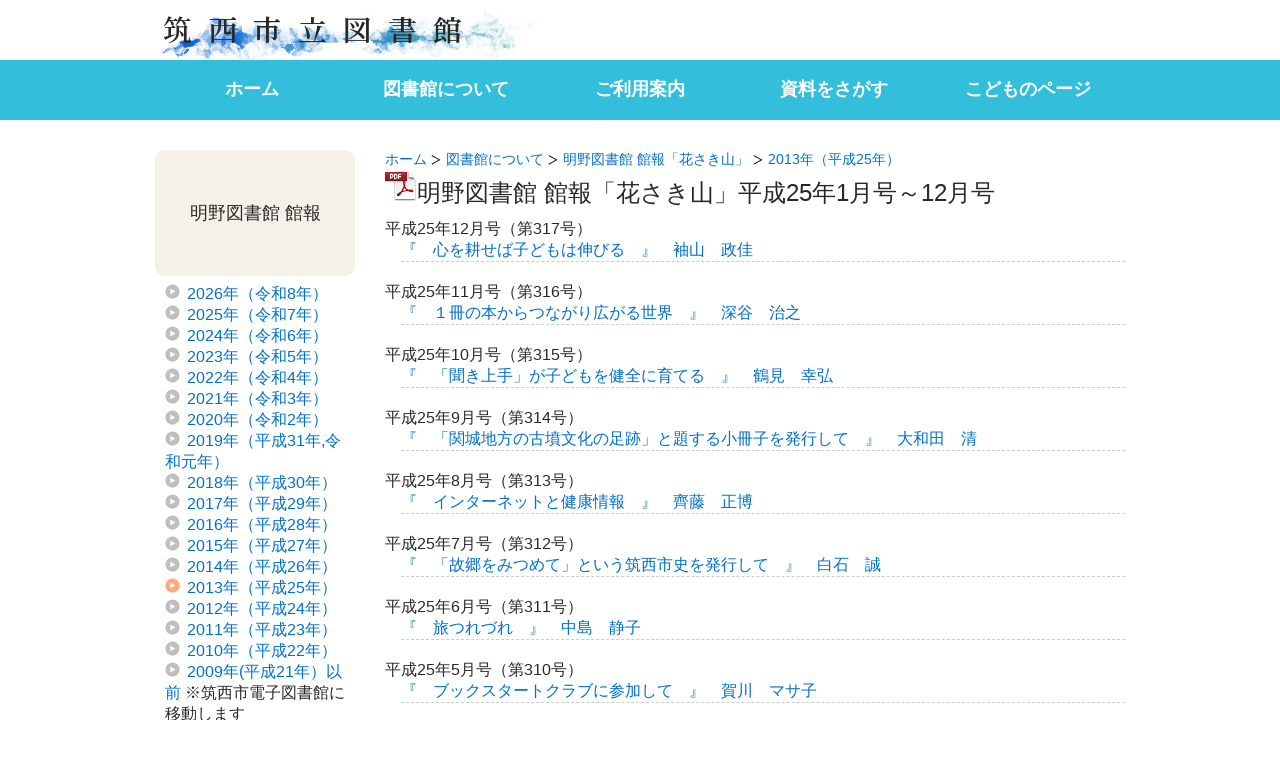

--- FILE ---
content_type: text/html
request_url: https://library-city-chikusei.jp/hanasaki/hanasakiyama_2013.html
body_size: 8715
content:
<?xml version="1.0" encoding="Shift_JIS"?>
<!DOCTYPE html PUBLIC "-//W3C//DTD XHTML 1.0 Transitional//EN" "http://www.w3.org/TR/xhtml1/DTD/xhtml1-transitional.dtd">
<html xmlns="http://www.w3.org/1999/xhtml" xml:lang="ja" lang="ja">
<head>
	<title>筑西市立図書館 - 明野図書館 館報「花さき山」2013年（平成25年） -</title>
	<meta http-equiv="Content-Type" content="text/html; charset=Shift_JIS" />
	<meta http-equiv="content-script-type" content="text/javascript" />
	<meta http-equiv="content-style-type" content="text/css" />
	<meta http-equiv="pragma" content="no-cache" />
	<meta http-equiv="cache-control" content="no-cache" />
	<link rel="stylesheet" href="../css/import.css" type="text/css" />
<script type="text/javascript" src="../script/jquery.js"></script>
<script type="text/javascript" src="../script/image_on.js"></script>
<script type="text/javascript" src="../script/font_resize.js"></script>

</head>
<body>
<div id="PAGETOP" class="cf">

<!-- ヘッダー -->
<div id="HEADER">
    <h1><a href="../index.html" target="_top">筑西市立図書館</a></h1>
</div>
<!-- メニュー -->
<div id="MENU_WRAP">
<div id="MENU">
<ul>
    <li><a href="../index.html">ホーム</a>          
        <ul>
          <li><a href="../chikulib/topics.html">図書館からのお知らせ</a></li>
          <li><a href="../chikulib/events.html">催し物のご案内</a></li>
        </ul>
    </li>
    <li><a href="../chikulib/about.html">図書館について</a>          
        <ul>
          <li><a href="../chikulib/about_his.html">沿革</a></li>
          <li><a href="../chikulib/about_lib_chu.html">各館案内</a></li>
          <li><a href="../seseragi/seseragi.html">中央図書館だより「せせらぎ」</a></li>
          <li><a href="hanasakiyama.html">明野図書館　館報「花さき山」</a></li>
          <li><a href="../chikulib/guide_en.html">English Guide</a></li>
        </ul>
    </li>
    <li><a href="../chikulib/guide.html">ご利用案内</a>          
        <ul>
          <li><a href="../chikulib/guide.html#guide_1">はじめてのご利用</a></li>
          <li><a href="../chikulib/guide.html#guide_2">開館時間・休館日</a></li>
          <li><a href="../chikulib/guide.html#guide_3">かりる・かえす</a></li>
          <li><a href="../chikulib/guide_se.html#guide_4">予約サービス</a></li>
          <li><a href="../chikulib/guide_se.html#guide_5">その他のサービス</a></li>
          <li><a href="../chikulib/faq.html">よくある質問</a></li>
        </ul>
    </li>
    <li><a href="../chikulib/search.html">資料をさがす</a>          
        <ul>
          <li><a href="https://ilisod003.apsel.jp/chikusei-library/advanced-search">蔵書を検索する（ＯＰＡＣ）</a></li>
          <li><a href="../chikulib/search.html#search_2">新聞一覧</a></li>
          <li><a href="../chikulib/search.html#search_3">雑誌一覧</a></li>
          <li><a href="../chikulib/guide_dl.html">電子図書館を利用する</a></li>
          <li><a href="../chikulib/guide_na.html">音楽を聴く（ＮＡＸＯＳ）</a></li>
        </ul>
    </li>
    <li><a href="../chikulib/kids.html">こどものページ</a>          
        <ul>
          <li><a href="../chikulib/kids.html#kids_1">はじめてのとしょかん</a></li>
          <li><a href="../chikulib/kids.html#kids_2">かりる・かえす</a></li>
          <li><a href="../chikulib/kids.html#kids_3">こんなときは？</a></li>
          <li><a href="../chikulib/kids_2.html">保護者のページ</a></li>
          <li><a href="../chikulib/kids_3.html">先生向けのページ</a></li>
        </ul>
    </li>
</ul>
</div>
</div>

<div id="WRAP">
<!-- ひだり -->
<div id="LEFT">
<div class="box_title">明野図書館 館報</div>
<ul>
	<li class="menu_off"><a href="hanasakiyama.html">2026年（令和8年）</a></li>
	<li class="menu_off"><a href="hanasakiyama_2025.html">2025年（令和7年）</a></li>
	<li class="menu_off"><a href="hanasakiyama_2024.html">2024年（令和6年）</a></li>
	<li class="menu_off"><a href="hanasakiyama_2023.html">2023年（令和5年）</a></li>
	<li class="menu_off"><a href="hanasakiyama_2022.html">2022年（令和4年）</a></li>
	<li class="menu_off"><a href="hanasakiyama_2021.html">2021年（令和3年）</a></li>
	<li class="menu_off"><a href="hanasakiyama_2020.html">2020年（令和2年）</a></li>
	<li class="menu_off"><a href="hanasakiyama_2019.html">2019年（平成31年,令和元年）</a></li>
	<li class="menu_off"><a href="hanasakiyama_2018.html">2018年（平成30年）</a></li>
	<li class="menu_off"><a href="hanasakiyama_2017.html">2017年（平成29年）</a></li>
	<li class="menu_off"><a href="hanasakiyama_2016.html">2016年（平成28年）</a></li>
	<li class="menu_off"><a href="hanasakiyama_2015.html">2015年（平成27年）</a></li>
	<li class="menu_off"><a href="hanasakiyama_2014.html">2014年（平成26年）</a></li>
	<li class="menu_on"><a href="hanasakiyama_2013.html">2013年（平成25年）</a></li>
	<li class="menu_off"><a href="hanasakiyama_2012.html">2012年（平成24年）</a></li>
	<li class="menu_off"><a href="hanasakiyama_2011.html">2011年（平成23年）</a></li>
	<li class="menu_off"><a href="hanasakiyama_2010.html">2010年（平成22年）</a></li>
	<li class="menu_off"><a href="https://web.d-library.jp/chikusei/g0102/libcontents/search/?ny1=%E3%80%8C%E8%8A%B1%E3%81%95%E3%81%8D%E5%B1%B1%E3%80%8D&sbtn=keyword" target="_blank">2009年(平成21年）以前</a> ※筑西市電子図書館に移動します</li>
</ul>
</div>

<!-- メイン -->
<div id="MAIN">
<ul id="PAN">
	<li><a href="../index.html">ホーム</a><img src="../images/icon_next_12px.gif" width="12" height="12" alt="next_icon" /></li>
	<li><a href="../chikulib/about.html">図書館について</a><img src="../images/icon_next_12px.gif" width="12" height="12" alt="next_icon" /></li>
	<li><a href="hanasakiyama.html">明野図書館 館報「花さき山」</a><img src="../images/icon_next_12px.gif" width="12" height="12" alt="next_icon" /></li>
	<li><a href="hanasakiyama_2013.html">2013年（平成25年）</a></li>
</ul>
<!-- だより＆館報ここから -->
<h2><img src="../images/pdficon_large.png" width="32" height="32" alt="pdf" />明野図書館 館報「花さき山」平成25年1月号～12月号</h2>
<dl>
	<!-- バックナンバー -->
	<dt>平成25年12月号（第317号）</dt>
	<dd><a href="hanasaki_pdf/317.pdf" target="_blank">『　心を耕せば子どもは伸びる　』　袖山　政佳</a></dd>
	<dt>平成25年11月号（第316号）</dt>
	<dd><a href="hanasaki_pdf/316.pdf" target="_blank">『　１冊の本からつながり広がる世界　』　深谷　治之</a></dd>
    <dt>平成25年10月号（第315号）</dt>
	<dd><a href="hanasaki_pdf/315.pdf" target="_blank">『　「聞き上手」が子どもを健全に育てる　』　鶴見　幸弘</a></dd>
	<dt>平成25年9月号（第314号）</dt>
	<dd><a href="hanasaki_pdf/314.pdf" target="_blank">『　「関城地方の古墳文化の足跡」と題する小冊子を発行して　』　大和田　清</a></dd>
	<dt>平成25年8月号（第313号）</dt>
	<dd><a href="hanasaki_pdf/313.pdf" target="_blank">『　インターネットと健康情報　』　齊藤　正博</a></dd>
	<dt>平成25年7月号（第312号）</dt>
	<dd><a href="hanasaki_pdf/312.pdf" target="_blank">『　「故郷をみつめて」という筑西市史を発行して　』　白石　誠</a></dd>
	<dt>平成25年6月号（第311号）</dt>
	<dd><a href="hanasaki_pdf/311.pdf" target="_blank">『　旅つれづれ　』　中島　静子</a></dd>
	<dt>平成25年5月号（第310号）</dt>
	<dd><a href="hanasaki_pdf/310.pdf" target="_blank">『　ブックスタートクラブに参加して　』　賀川　マサ子</a></dd>
	<dt>平成25年4月号（第309号）</dt>
	<dd><a href="hanasaki_pdf/309.pdf" target="_blank">『　波山散歩（はざんさんぽ）　』　諏訪　光一</a></dd>
	<dt>平成25年3月号（第308号）</dt>
	<dd><a href="hanasaki_pdf/308.pdf" target="_blank">『　未来を紡ぐ･････　』　板橋　英雄</a></dd>
	<dt>平成25年2月号（第307号）</dt>
	<dd><a href="hanasaki_pdf/307.pdf" target="_blank">『　「語り伝えよう！下館における太平洋戦争の記録展」に思う　』　小倉　信一</a></dd>
	<dt>平成25年1月号（第306号）</dt>
	<dd><a href="hanasaki_pdf/306.pdf" target="_blank">『　明野の町と私　』　野口　眞</a></dd>
</dl>
<p class="back_top"><a href="#">▲このページの先頭へ戻る</a></p>
<!-- だより＆館報ここまで -->
</div>
</div>

<!-- フッター -->
<div id="FOOTER">
    <div id="FOOTER_CONT"> 
      <ul>
      <li><a href="../chikulib/sitemap.html"><img src="../images/sbtn_sitemap.gif" width="90" height="20" alt="サイトマップ" /></a></li>
	  <li><a href="http://www.trc.co.jp/privacy.html" title="図書館流通センター／個人情報保護方針"><img src="../images/sbtn_privacy.gif" width="140" height="20" alt="プライバシーポリシー" /></a></li>
	  <li><a href="../chikulib/link.html"><img src="../images/sbtn_link.gif" width="70" height="20" alt="リンク集" /></a></li>   
      </ul>
	  <dl>
	  <dt>筑西市立図書館</dt>
	  <dd>〒308-0826 茨城県筑西市下岡崎１丁目11-1</dd>
	  <dd>TEL:0296-24-3530 FAX:0296-20-1008</dd>
	  <dd><a href="http://www.trc.co.jp/">図書館流通センター</a>・<a href="http://www.jyousou.co.jp/index.htm">常総ビル整美</a>共同企業体</dd>
	  </dl>
    </div>
</div>

</div>
</body>
</html>

--- FILE ---
content_type: text/css
request_url: https://library-city-chikusei.jp/css/import.css
body_size: 201
content:
@import url(common.css);
@import url('https://fonts.googleapis.com/css2?family=Noto+Serif+JP:wght@600&display=swap');
@import url('https://fonts.googleapis.com/css2?family=RocknRoll+One&display=swap');

--- FILE ---
content_type: text/css
request_url: https://library-city-chikusei.jp/css/common.css
body_size: 16656
content:
@charset "UTF-8";
/* CSS Document */

/* ===== ���ʐݒ� ===== */
*    { margin: 0;
       padding: 0;
       font-size:16px;
       font-style:normal;
       font-weight:normal;
       font-family: "Lucida Grande", "Hiragino Kaku Gothic ProN", "�q���M�m�p�S ProN W3", Meiryo, "���C���I", sans-serif;
       text-align: left; }

/* ��{�\�� */
html { }
body { font-size: 100%;
       color: #282828;
       text-align: left;
       background-color: #ffffff; }
hr   { display: none; }

/* ���o�� */
h1,h2,h3,h4,h5,h6 { }
h1	{ font-size: 200%; }  /* 32px */
h2	{ font-size: 150%; }  /* 24px */
h3	{ font-size: 125%; }  /* 20px */
h4	{ font-size: 113%; }  /* 18px */
h5	{ font-size: 100%; }  /* 16px */
h6	{ font-size: 88%; }   /* 14px */

/* �i�� */
p	{ margin: 0; }

/* �A���J�[ */
a	  { color: #0070cb; text-decoration: none; }
a:link	  { color: #0070cb; }
a:visited { color: #0070cb; }
a:hover   { text-decoration: underline;  }
a:active  { text-decoration: none; }
a:focus   { }

/* �����E�ǉ��E�폜 */
em	 { font-weight: bold; } /* ���� */
strong	 { font-weight: bold; color: #CC0000; } /* �X�� */
ins	 { text-decoration: underline; } /* �ǉ� */
del	 { text-decoration: line-through; } /* �폜 */


/* �t�H�[�� */
form { margin: 8px auto 2px 8px; }
input    { margin: 0;
           padding: 3px 3px;
           color: #282828;
           background-color: #FFFFFF;
           border: 1px #CCCCCC solid; }
textarea { margin: 0;
           padding: 3px;
           border:1px #CCCCCC solid; 
           color: #282828;
           background-color: #FFFFFF; }
select   { margin: 0;
           padding: 3px;
           border: 1px #CCCCCC solid; 
           color: #000000;
           background-color: #FFFFFF; }

/* ���p */
blockquote { color: #666699; margin:0px ; padding:10px ; border: 1px #CCCCCC solid; }
cite,q	    { color: #666699 ; text-decoration: underline; }

/* ���`�ς݃e�L�X�g */
pre { color: #666666; margin:0px ; padding:10px ; border: 1px #CCCCCC solid;
      font-size: 75%;
      font-family: monospace; }

/* �����v�f */
b	{ font-weight: bold; } /* ���� */
i	{ font-style: italic; }/* �Α� */
big	{ font-size: 100%; } /* ������i�f�t�H���g���{�j*/
small	{ font-size: 100%; } /* �������i�f�t�H���g���{�j*/
tt	{ font-family: monospace; } /* �ϓ� */

/* �摜 */
img { border: 0; margin: 0; }

/* �A�h���X�p�_�~�[�� */
span.dummy { display: none; }

/* For modern browsers */
.cf:before,
.cf:after {
    content:"";
    display:table; }
 
.cf:after { clear:both; }
 
/* For IE 6/7 (trigger hasLayout) */
.cf { zoom:1; }

/* ===== �e#ID��.class ===== */

/* �S�� */
#PAGETOP { width: 100%; margin: 0 auto; }

/* �w�b�_�[ */
#HEADER { width: 970px ;
          height: 60px;
          text-align: center;
          background-image: url(../images/header_bg.jpg);
          background-repeat: no-repeat;
          background-position: 0px 0px;
          margin: 0 auto;
          padding: 0;
          overflow: hidden; }

#HEADER h1 { margin: 8px; padding: 0; text-align: left; letter-spacing: 0.5em; }
#HEADER h1 a { font-size: 90%; color: #282828; font-family: 'Noto Serif JP', serif; }
#HEADER h1 a:hover { text-decoration: none;  }

/* ���j���[ */
#MENU_WRAP { width: 100%; height: 60px;
             margin: 0px auto 30px;
             padding: 0 0;
             background: #33BFDB;
             border: solid #CCCCCC; border-width: 0 0; }

#MENU { width: 970px;
        height: 100%;
        margin: 0px auto;
        padding: 0 0;
        background: #33BFDB;
        border: none; }

#MENU ul { list-style-type: none; }

#MENU li { position: relative;
           background: #33BFDB;
           width: 20%;
           float: left;
           margin: 0;
           padding: 0; }

#MENU li a { display: block;
             margin: 0;
             padding: 20px;
             color: #ffffff;
             font-size: 113%;
             text-align: center;
             font-weight: bold;
             line-height: 1;
             text-decoration: none; }

#MENU li:hover > a { background: #737373; color: #FFFFFF; }

#MENU > li:hover > a { border: none; }

#MENU li ul { list-style: none;
              position: absolute;
              top: 100%;
              left: 0;
              margin: 0;
              padding: 0;
              border: none; }

#MENU li:last-child ul { left: -100%;
                         width: 100% }

#MENU li ul li { overflow: hidden;
                 width: 200%;
                 height: 0;
                 color: #ffffff;
                 -moz-transition: .2s;
                 -webkit-transition: .2s;
                 -o-transition: .2s;
                 -ms-transition: .2s;
                 transition: .2s; }

#MENU li ul li a { padding: 13px 15px;
                   background: #383838;
                   text-align: left;
                   font-size: 100%;
                   font-weight: normal; }

#MENU li:hover ul li { overflow: visible;
                       height: 38px;
                       border-top: 1px solid #ffffff;
                       border-bottom: 1px solid #ffffff; }

#MENU li:hover ul li:first-child { border-top: 0; }
#MENU li:hover ul li:last-child { border-bottom: 0; }
#MENU li:hover ul li:last-child a { border-radius: 0 0 3px 3px; }

/* �R���e���c */
#WRAP { width: 970px; margin: 0 auto; }

/* �Ђ���R���e���c */
#LEFT { float:left; width: 200px; margin: 0 0 30px 0; }

#LEFT ul { list-style-position: inside;
		   margin: 8px 0px 0px 10px; }

#LEFT ol { margin: 8px 0px 0px 10px;
		   list-style-type: decimal;
		   list-style-position: inside; }

#LEFT div.leftbox { padding: 5px; background-color: #f5f5f5;
					border: #CCCCCC solid 1px;
					border-radius: 10px;
					-webkit-border-radius: 10px;
					-moz-border-radius: 10px; }

#LEFT div.leftbox h3 { text-align: center; border-bottom: 3px dotted #CCCCCC; }
#LEFT div.leftbox ul { font-size: 100%; list-style-position: inside; 
                       margin: 8px 0px 0px 8px; }

#LEFT div.leftbox2 { margin: 10px 0 0 0; padding: 0; background-color: #FFFFFF; } 
#LEFT div.leftbox2 ul { margin: 0; padding: 0; list-style-type: none; }
#LEFT div.leftbox2 li { margin: 0; padding: 3px 0; }

#LEFT div.leftbox3 { margin: 8px 0; padding: 5px; background-color: #FFFFFF;
                     border: #CCCCCC solid 1px;
                     border-radius: 10px;
                     -webkit-border-radius: 10px;
                     -moz-border-radius: 10px; }
#LEFT div.leftbox3 h3 { text-align: center; border-bottom: 3px dotted #CCCCCC; }
#LEFT div.leftbox3 h4 { text-align: center; border-bottom: 3px dotted #CCCCCC; padding: 10px 0 0 0; }
#LEFT div.leftbox3 ul { font-size: 100%; list-style-position: inside; 
                        margin: 5px 0px 0px 8px; }

.box_title { margin: 0; padding: 50px 0px;
			 background-color: #F5F1E9;
			 text-align: center; font-size: 113%;
			 border: #F5F1E9 solid 1px;
			 border-radius: 10px;
			 -webkit-border-radius: 10px;
			 -moz-border-radius: 10px; }

.menu_off { list-style-image: url('../images/ecalic002_024.gif'); }
.menu_on  { list-style-image: url('../images/ecalic002_022.gif'); }
.menu_off_2 { margin-left: 8px; list-style-image: url('../images/ecalic002_036.gif'); }
.menu_on_2  { margin-left: 8px; list-style-image: url('../images/ecalic002_034.gif'); }

/* ���j���[�p�ہE�� */
div.mh{ margin: 0px;
        padding: 0px;
        background-image: url(../images/menu_h.gif);
        background-repeat: no-repeat;
        background-position: 50% 100%; }

/* ���j���[�p�ہE�� */        
div.mf{ margin: 0px;
        padding: 0px;
        background-image: url(../images/menu_h.gif);
        background-repeat: no-repeat;
        background-position: 50% 100%; }

/* �݂��R���e���c index�y�[�W�̂� */
#RIGHT { float: right; width: 200px; margin: 0 0 30px 0; }
div.tw { margin: 8px 0 0 0; padding: 5px; background-color: #f5f5f5;
		 border: #CCCCCC solid 1px;
		 border-radius: 10px;
		 -webkit-border-radius: 10px;
		 -moz-border-radius: 10px; }
div.tw_chu { margin: 8px 0 0 0; padding: 5px; background-color: #8DCF3F;
		     border: #8DCF3F solid 1px;
		     border-radius: 10px;
		     -webkit-border-radius: 10px;
		     -moz-border-radius: 10px; }
div.tw_ake { margin: 8px 0 0 0; padding: 5px; background-color: #FDC43F;
		     border: #FDC43F solid 1px;
		     border-radius: 10px;
		     -webkit-border-radius: 10px;
		     -moz-border-radius: 10px; }

/* ���C�� */
#MAIN { margin: 0px 0px 0px 220px; padding: 0; }

ul#PAN	{ list-style:none; text-align: left; padding: 0; }
  #PAN li { display: inline; }
  #PAN li a { padding: 0 3px 0 0; font-size: 88%; }
  #PAN img  { vertical-align: middle; }

#MAIN h2 { font-style: normal;
           text-align: left;
           margin: 0 0 10px 0; padding: 0 10px; }

#MAIN h3 { font-style: normal;
           text-align: left;
           margin: 0 0 10px 0; padding: 0 10px; }

#MAIN p { margin: 0; padding: 0 10px; }

#MAIN ul { list-style-position: inside; margin: 0 0 0 10px; }

#MAIN li { }

#MAIN dt { margin: 0 0 0 10px;
           padding: 0; }
#MAIN dd { margin: 0 0 20px 26px; padding: 0; 
           border: #cccccc dashed;
           border-width: 0px 0px 1px 0px; }        
           
#MAIN dt.red { margin: 0 0 0 10px; color: #FF0000; }

#MAIN address { margin: 10px; padding: 10px;
				background-color: #eeeeee;
				text-align: center; font-size: 125%;
				border: #eeeeee solid 1px;
				border-radius: 10px;
				-webkit-border-radius: 10px;
				-moz-border-radius: 10px;  }

#MAIN iframe { margin: 8px 26px; }

#MAIN ul.faq { list-style-position: inside; margin: 0 0 0 10px; }
#MAIN li.faq { margin: 0; }
#MAIN dt.faq_a { margin: 0 0 0 10px; padding: 0 0 0 20px;
				 background-image: url('../images/ecalic032_009.gif');
				 background-repeat: no-repeat;
				 background-position: 0px top; }
#MAIN dd.faq_a { margin: 0 0 20px 10px; padding: 0 0 0 20px;
				 border: #cccccc dashed; border-width: 0px 0px 1px 0px;
				 background-image: url('../images/ecalic032_035.gif'); background-repeat: no-repeat; background-position: left top; }

.table_1{ margin: 10px 0 10px 0; width: 100%; border-collapse: collapse; }
.table_1 th{ width: 25%; padding: 6px; text-align: center; vertical-align: top; background-color: #fff9f4; border: 1px solid #cccccc; }
.table_1 td{ padding: 6px; vertical-align: top; background-color: #ffffff; border: 1px solid #cccccc; }

.table_2{ margin: 10px 0 10px 0; width: 100%; border-collapse: collapse; }
.table_2 th{ width: 25%; padding: 6px; text-align: center; vertical-align: middle; background-color: #fff9f4; border: double #cccccc; border-width: 1px 0 3px 0; }
.table_2 td{ padding: 6px;  text-align: center;  vertical-align: middle; background-color: #ffffff; border: solid #cccccc;  border-width: 1px 0; }

.table_3{ margin: 10px 0 10px 0; width: 100%; border-collapse: collapse; }
.table_3 th{ width: 25%; padding: 6px; font-size: 88%; text-align: center; vertical-align: top; background-color: #fff9f4; border: solid #cccccc; border-width: 1px; }
.table_3 td{ padding: 6px; font-size: 88%; text-align: left; vertical-align: top; background-color: #ffffff; border: solid #cccccc;  border-width: 1px; }

.table_4	{ margin: 10px 0 10px 0; width: 100%; border-collapse: collapse; }
.table_4 th	{ width: 20%; padding: 3px; font-size: 75%; text-align: center; vertical-align: top; background-color: #fff9f4; border: solid #cccccc; border-width: 1px; }
.table_4 td	{ width: 20%; padding: 3px; font-size: 75%; text-align: center;  vertical-align: top; background-color: #ffffff; border: solid #cccccc;  border-width: 1px; }
.table_4 a  { font-size: 100%; }

.table_hi{ margin: 10px 0 10px 0; width: 100%; border-collapse: collapse; }
.table_hi th{ font-size: 82%; text-align: center; vertical-align: middle; padding: 6px; border: 1px solid #cccccc; width: 25%; background-color: #FFFFFF; }
.table_hi td{ font-size: 82%; text-align: left; vertical-align: middle; padding: 6px; border: 1px solid #cccccc; background-color: #FFFFFF; }

.table_to{ margin: 10px 0 10px 0; width: 100%; border-collapse: collapse; }
.table_to th{ font-size: 88%; text-align: center; vertical-align: middle; padding: 6px; border: 1px solid #cccccc; width: 25%; background-color: #FFFFFF; }
.table_to td{ font-size: 88%; text-align: center; vertical-align: middle; padding: 6px; border: 1px solid #cccccc; background-color: #FFFFFF; }

.back_top 	{ text-align: right; font-size: 82%; }
.back_top a	{ text-align: right; font-size: 82%; }

/* ���C�� index�y�[�W�̂� */
#INDEX_MAIN { margin:0 220px 30px; padding: 0; background-color: #ffffff;}

#INDEX_MAIN h2 { font-style: normal;
                 text-align: left;
                 margin: 0 0 10px 0;
                 border:  #cccccc solid;
                 border-width: 0px 0px 1px 0px; }

 
#INDEX_MAIN div.icon ul  { list-style-type: none; text-align: right; }
#INDEX_MAIN div.icon li  { margin: 2px;
                           display: inline;
                           font-size: 74%; }
#INDEX_MAIN div.icon img { margin: 0; padding: 2px; vertical-align: text-bottom; }

#INDEX_MAIN dt.d_all { font-size: 88%; padding: 3px 0 0 20px; background: url('../images/icon_all.gif') no-repeat 0px center; }
#INDEX_MAIN dt.d_ake { font-size: 88%; padding: 3px 0 0 20px; background: url('../images/icon_ake.gif') no-repeat 0px center; }
#INDEX_MAIN dt.d_chu { font-size: 88%; padding: 3px 0 0 20px; background: url('../images/icon_chu.gif') no-repeat 0px center; }
#INDEX_MAIN dt.d_sek { font-size: 88%; padding: 3px 0 0 20px; background: url('../images/icon_sek.gif') no-repeat 0px center; }
#INDEX_MAIN dt.d_kyo { font-size: 88%; padding: 3px 0 0 20px; background: url('../images/icon_kyo.gif') no-repeat 0px center; }
#INDEX_MAIN dt.d_chuak { font-size: 88%; padding: 3px 0 0 38px; background: url('../images/icon_chuak.gif') no-repeat 0px center; }
#INDEX_MAIN dt.d_akchu { font-size: 88%; padding: 3px 0 0 38px; background: url('../images/icon_akchu.gif') no-repeat 0px center; }
#INDEX_MAIN dt.d_sekyo { font-size: 88%; padding: 3px 0 0 38px; background: url('../images/icon_sekyo.gif') no-repeat 0px center; }
#INDEX_MAIN dd { padding: 0 0 0 20px; border: dashed #CCCCCC; border-width: 0 0 1px 0; }

/* �t�b�^�[ */
#FOOTER { clear: both;
          width: 100%;
          margin: 30px auto 0px ;
          padding: 10px 0;
          border: #CCCCCC solid;
          border-width: 1px 0px 0px 0px;}

#FOOTER_CONT { width: 970px; margin: 0 auto; }

#FOOTER_CONT ul { list-style-type: none;
                  text-align: right;
                  padding: 0; }
#FOOTER_CONT li { display: inline; }

#FOOTER_CONT dl { margin-left: auto; }
#FOOTER_CONT dt { font-size:113%; text-align: right; }
#FOOTER_CONT dd { font-size:100%; text-align: right; }

.topics { border: #cccccc solid;
          border-width: 1px; 
          margin: 0 0 18px 0;
          padding: 10px; }

img.topics { margin: 5px; padding: 0; border: #cccccc solid 1px; }

.topics_all{ list-style-position: inside;
             list-style-image: url(../images/icon_all.gif); }
.topics_ake{ list-style-position: inside;
             list-style-image: url(../images/icon_ake.gif); }
.topics_chu{ list-style-position: inside;
             list-style-image: url(../images/icon_chu.gif); }
.topics_sek{ list-style-position: inside;
             list-style-image: url(../images/icon_sek.gif); }
.topics_kyo{ list-style-position: inside;
             list-style-image: url(../images/icon_kyo.gif); }

.title_all { border: #FF6860 solid; border-width: 0px 0px 2px 0px; }
.title_ake { border: #FDC43F solid; border-width: 0px 0px 2px 0px; }
.title_chu { border: #8DCF3F solid; border-width: 0px 0px 2px 0px; }
.title_sek { border: #5EBABA solid; border-width: 0px 0px 2px 0px; }
.title_kyo { border: #5EBABA solid; border-width: 0px 0px 2px 0px; }
.title_cc  { border: #CCCCCC solid; border-width: 0px 0px 2px 0px; }
.title_cc_dash  { border: #CCCCCC dashed; border-width: 0px 0px 1px 0px; }


/* �A�R�[�f�B�I�� */
.accordion-006 {
    max-width: 100%;
    margin-bottom: 7px;
    background-color: #f2f2f2;
    border-radius: 25px;
}

.accordion-006 summary {
    display: flex;
    justify-content: space-between;
    align-items: center;
    position: relative;
    padding: 1em 1em;
    color: #282828;
    font-size: 88%;
    font-weight: 600;
    cursor: pointer;
}

.accordion-006 summary::-webkit-details-marker {
    display: none;
}

.accordion-006 summary::after {
    transform: translateY(-25%) rotate(45deg);
    width: 7px;
    height: 7px;
    margin-left: 10px;
    border-bottom: 3px solid #c2c2c2;
    border-right: 3px solid #c2c2c2;
    content: '';
    transition: transform .3s;
}

.accordion-006[open] summary::after {
    transform: rotate(225deg);
}

--- FILE ---
content_type: application/x-javascript
request_url: https://library-city-chikusei.jp/script/image_on.js
body_size: 978
content:
// JavaScript Document
function initRollovers() {
	if (!document.getElementById) {
		return;
	}
	var aPreLoad = new Array();
	var sTempSrc;
	var aImages = document.getElementsByTagName('img');
	for (var i = 0; i<aImages.length; i++) {
		if (aImages[i].className == 'on') {
			var src = aImages[i].getAttribute('src');
			var ftype = src.substring(src.lastIndexOf('.'), src.length);
			var hsrc = src.replace(ftype, '_on'+ftype);
			aImages[i].setAttribute('hsrc',hsrc);
			aPreLoad[i] = new Image();
			aPreLoad[i].src = hsrc
			aImages[i].onmouseover = function() {
				sTempSrc = this.getAttribute('src');
				this.setAttribute('src',this.getAttribute('hsrc'));
			};
			aImages[i].onmouseout = function() {
				if (!sTempSrc) {
					sTempSrc = this.getAttribute('src').replace('_on'+ftype, ftype);
				}
				this.setAttribute('src',sTempSrc);
			};
		}
	}
}
try{
	window.addEventListener("load",initRollovers,false);
}
catch(e){
	window.attachEvent("onload",initRollovers);
}

--- FILE ---
content_type: application/x-javascript
request_url: https://library-city-chikusei.jp/script/font_resize.js
body_size: 6969
content:
//JQ
//邨ｶ蟇ｾ蛟､謖�ｮ�
function btn_s_on(){
	$("#sbtn_fontsize_s").attr("src","http://library.city.chikusei.lg.jp/images/sbtn_fontsize_s_on.gif");
	$("#sbtn_fontsize_m").attr("src","http://library.city.chikusei.lg.jp/images/sbtn_fontsize_m.gif");
	$("#sbtn_fontsize_l").attr("src","http://library.city.chikusei.lg.jp/images/sbtn_fontsize_l.gif");
}
function btn_m_on(){
	$("#sbtn_fontsize_s").attr("src","http://library.city.chikusei.lg.jp/images/sbtn_fontsize_s.gif");
	$("#sbtn_fontsize_m").attr("src","http://library.city.chikusei.lg.jp/images/sbtn_fontsize_m_on.gif");
	$("#sbtn_fontsize_l").attr("src","http://library.city.chikusei.lg.jp/images/sbtn_fontsize_l.gif");
}
function btn_l_on(){
	$("#sbtn_fontsize_s").attr("src","http://library.city.chikusei.lg.jp/images/sbtn_fontsize_s.gif");
	$("#sbtn_fontsize_m").attr("src","http://library.city.chikusei.lg.jp/images/sbtn_fontsize_m.gif");
	$("#sbtn_fontsize_l").attr("src","http://library.city.chikusei.lg.jp/images/sbtn_fontsize_l_on.gif");
}

/*
===========================================================
繝輔か繝ｳ繝医し繧､繧ｺ螟画峩繧ｹ繧ｯ繝ｪ繝励ヨ�医ち繧､繝唯��

Last Updated:08/21/2001
縲縲縲10/23/2001譛邨よ峩譁ｰ迚医ｈ繧贋ｸ玖ｨ倥�URI縺ｮ縺ｿ螟画峩

insomnia!
http://insomnia.jp/
http://insomnia.jp/workshop/
===========================================================
*/


/*
========== ::: 繝悶Λ繧ｦ繧ｶ蛻､蛻･譎ゅ↓菴ｿ逕ｨ縺吶ｋ螟画焚 ::: ==========
*/
uaName = navigator.userAgent;
appName = navigator.appVersion;


/*
========== ::: 蛻晄悄險ｭ螳� ::: ==========
*/

// 蛟､縺ｮ蜊倅ｽ阪ｒ險ｭ螳夲ｼ亥ｿ�★繝繝悶Ν繧ｯ繧ｪ繝ｼ繝医°繧ｯ繧ｪ繝ｼ繝医〒諡ｬ繧具ｼ�
var fontSizeUnit = "px";

// 荳蝗槭�謫堺ｽ懊〒螟牙喧縺輔○繧句､繧定ｨｭ螳夲ｼ医ム繝悶Ν繧ｯ繧ｪ繝ｼ繝医ｄ繧ｯ繧ｪ繝ｼ繝医〒諡ｬ繧峨↑縺�ｼ�
//var perOrder = 20;

// 蛻晄悄迥ｶ諷九�蛟､繧定ｨｭ螳夲ｼ医ム繝悶Ν繧ｯ繧ｪ繝ｼ繝医ｄ繧ｯ繧ｪ繝ｼ繝医〒諡ｬ繧峨↑縺�ｼ�
var defaultSize = 12;

// 蛻晄悄迥ｶ諷九�蛟､繧定ｨｭ螳夲ｼ医ム繝悶Ν繧ｯ繧ｪ繝ｼ繝医ｄ繧ｯ繧ｪ繝ｼ繝医〒諡ｬ繧峨↑縺�ｼ�
var largSize = 14;
var smallSize = 10;

// 繧ｯ繝�く繝ｼ縺ｮ蜷榊燕�亥ｿ�★繝繝悶Ν繧ｯ繧ｪ繝ｼ繝医°繧ｯ繧ｪ繝ｼ繝医〒諡ｬ繧具ｼ�
var ckName = "FSCb";

// 繧ｯ繝�く繝ｼ縺ｮ譛牙柑譛滄剞�域律�会ｼ医ム繝悶Ν繧ｯ繧ｪ繝ｼ繝医ｄ繧ｯ繧ｪ繝ｼ繝医〒諡ｬ繧峨↑縺�ｼ�
var ckDays = 2;

// 繧ｯ繝�く繝ｼ縺ｮ繝代せ�亥ｿ�★繝繝悶Ν繧ｯ繧ｪ繝ｼ繝医°繧ｯ繧ｪ繝ｼ繝医〒諡ｬ繧九よ欠螳壹′縺�ｉ縺ｪ縺��ｴ蜷医�"/"縺ｫ縺吶ｋ��
var ckPath = "/"

/*
========== :::繝壹�繧ｸ隱ｭ縺ｿ霎ｼ縺ｿ譎ゅ�蛟､繧定ｨｭ螳�::: ==========
*/

// 繧ｯ繝�く繝ｼ隱ｭ縺ｿ蜃ｺ縺�
var fsCK = GetCookie(ckName);

if ( fsCK == null ) {
  currentSize = defaultSize;      //繧ｯ繝�く繝ｼ縺檎┌縺代ｌ縺ｰ迴ｾ蝨ｨ縺ｮ蛟､繧貞�譛溽憾諷九�蛟､縺ｫ險ｭ螳�
}
else{
  currentSize = Number(fsCK);      //繧ｯ繝�く繝ｼ縺後≠繧後�迴ｾ蝨ｨ縺ｮ蛟､繧偵け繝�く繝ｼ縺ｮ蛟､縺ｫ險ｭ螳�
}


/*===================================
  [髢｢謨ｰ fscRef]
  BODY隕∫ｴ�縺ｮ繧､繝吶Φ繝医ワ繝ｳ繝峨Λ"onload"縺ｪ繧峨�縺ｫ髢｢謨ｰfsc縺九ｉ蜻ｼ縺ｳ蜃ｺ縺輔ｌ繧九�
  螟画焚"currentSize"縺ｮ蛟､縺ｫ蠕薙▲縺ｦ
  繧ｪ繝悶ず繧ｧ繧ｯ繝医�fontStyle繝励Ο繝代ユ繧｣繧貞､画峩縺吶ｋ
====================================*/

function fscRef(){

  // === ::: 螟画峩繧貞刈縺医ｋ繧ｪ繝悶ず繧ｧ繧ｯ繝医�蛻､螳� ::: ===
  //
  //  NN4繧ゅ＠縺上�MacIE4.0縺ｮ蝣ｴ蜷医√お繝ｩ繝ｼ繝｡繝�そ繝ｼ繧ｸ繧貞屓驕ｿ
  if (( document.layers )||(( appName.indexOf("Mac",0) != -1 ) && ( uaName.indexOf("MSIE 4.0",0) != -1 ))){
    return false;
  }
  else if( document.body ){
  // 繧ｪ繝悶ず繧ｧ繧ｯ繝医�fontSize繝励Ο繝代ユ繧｣繧呈嶌縺肴鋤縺医ｋ
    document.body.style.fontSize = currentSize + fontSizeUnit;
  }
  //繝懊ち繝ｳ縺ｮON/OFF繧偵そ繝�ヨ
  if(currentSize == smallSize){
	 btn_s_on(); 
  }else if(currentSize == defaultSize){
	 btn_m_on();
  }else if(currentSize == largSize){
	 btn_l_on();
  }else{
	 btn_m_on();
  }
}

// _______________________________________ end of function fscRef() ___ 


/*===================================
  [髢｢謨ｰ fsc]
  蠑墓焚CMD縺ｫ貂｡縺輔ｌ繧句､縺ｫ蠢懊§縺ｦ
  螟画峩蠕後�蛟､繧堤ｮ怜�縺励け繝�く繝ｼ縺ｫ譖ｸ縺崎ｾｼ繧縲�
====================================*/

function fsc( CMD ){

  // 諡｡螟ｧ�夂樟譎らせ縺ｮ蛟､縺ｫ荳蝗槭�謫堺ｽ懊〒螟牙喧縺輔○繧句､繧貞刈縺医※謫堺ｽ懷ｾ後�蛟､"newSize"縺ｫ莉｣蜈･
  if( CMD == "larger" ){
    var newSize = Number( largSize );
	SetCookie( ckName , newSize );      //繧ｯ繝�く繝ｼ譖ｸ縺崎ｾｼ縺ｿ
  }

  // 邵ｮ蟆擾ｼ夂樟譎らせ縺ｮ蛟､縺九ｉ荳蝗槭�謫堺ｽ懊〒螟牙喧縺輔○繧句､繧貞ｼ輔″謫堺ｽ懷ｾ後�蛟､縺ｫ莉｣蜈･
  // 迴ｾ譎らせ縺ｮ繧ｵ繧､繧ｺ縺ｮ蛟､縺御ｸ蝗槭�謫堺ｽ懊〒螟牙喧縺輔○繧句､縺ｨ蜷後§縺ｪ繧峨◎縺ｮ縺ｾ縺ｾ謫堺ｽ懷ｾ後�蛟､縺ｫ莉｣蜈･
  if( CMD == "smaller" ){
	var newSize = Number( smallSize );
	SetCookie( ckName , newSize );      //繧ｯ繝�く繝ｼ譖ｸ縺崎ｾｼ縺ｿ
  }

  // 蜈�↓謌ｻ縺呻ｼ壽桃菴懷ｾ後�蛟､繧貞�譛溷､縺ｫ縺吶ｋ
  if( CMD == "default" ){
    var newSize = defaultSize;
    DeleteCookie( ckName );      //繧ｯ繝�く繝ｼ蜑企勁
  }


  // NN4繧ゅ＠縺上�MacIE4.0縺ｮ蝣ｴ蜷医√お繝ｩ繝ｼ繝｡繝�そ繝ｼ繧ｸ繧貞屓驕ｿ縺励ム繧､繧｢繝ｭ繧ｰ繧定｡ｨ遉ｺ縺吶ｋ
  // NN4逕ｨ繝繧､繧｢繝ｭ繧ｰ
  if( document.layers ){
    window.alert( "縺薙�繧ｹ繧ｯ繝ｪ繝励ヨ縺ｯNetscape Communicator4.x縺ｧ縺ｯ蜍穂ｽ懊＠縺ｾ縺帙ｓ" );
    return false;
  }

  // MacIE4逕ｨ繝繧､繧｢繝ｭ繧ｰ
  else if(( appName.indexOf("Mac",0) != -1 ) && ( uaName.indexOf("MSIE 4.0",0) != -1)){
    window.alert( "Sorry! MacIE4.0 is not supported." );
    return false;
  }

  else{
  // 迴ｾ蝨ｨ縺ｮ蛟､繧呈桃菴懷ｾ後�蛟､縺ｫ螟画峩
  currentSize = newSize;

  // 繧ｵ繧､繧ｺ螟画峩髢｢謨ｰ繧貞他縺ｳ蜃ｺ縺�
  fscRef();
  }
}

// _______________________________________ end of function fsc() ___ 


/*===================================
  [髢｢謨ｰ SetCookie]
  繧ｯ繝�く繝ｼ縺ｫ蛟､繧呈嶌縺崎ｾｼ繧
====================================*/

function SetCookie(name,value){
  var dobj = new Date();
  dobj.setTime( dobj.getTime() + 24 * 60 * 60 * ckDays * 1000);
  var expiryDate = dobj.toGMTString();
  document.cookie = name + '=' + escape(value)+ ';expires=' + expiryDate + ';path=' + ckPath;
}


/*===================================
  [髢｢謨ｰ GetCookie]
  繧ｯ繝�く繝ｼ繧貞叙蠕励☆繧�
====================================*/
function GetCookie (name){
  var arg  = name + "=";
  var alen = arg.length;
  var clen = document.cookie.length;
  var i = 0;
  while (i < clen){
    var j = i + alen;
    if (document.cookie.substring(i, j) == arg)
    return getCookieVal (j);
    i = document.cookie.indexOf(" ", i) + 1;
    if (i == 0) break;
  }
   return null;
}

/*===================================
  [髢｢謨ｰ getCookieVal]
  繧ｯ繝�く繝ｼ縺ｮ蛟､繧呈歓蜃ｺ縺吶ｋ
====================================*/
function getCookieVal (offset){
  var endstr = document.cookie.indexOf (";", offset);
  if (endstr == -1)
  endstr = document.cookie.length;
  return unescape(document.cookie.substring(offset,endstr));
}

/*===================================
  [髢｢謨ｰ DeleteCookie]
  繧ｯ繝�く繝ｼ繧貞炎髯､縺吶ｋ
====================================*/
function DeleteCookie(name){
  if (GetCookie(name)) {
    document.cookie = name + '=' +
    '; expires=Thu, 01-Jan-70 00:00:01 GMT;path='+ckPath;
  }
}

//EOF